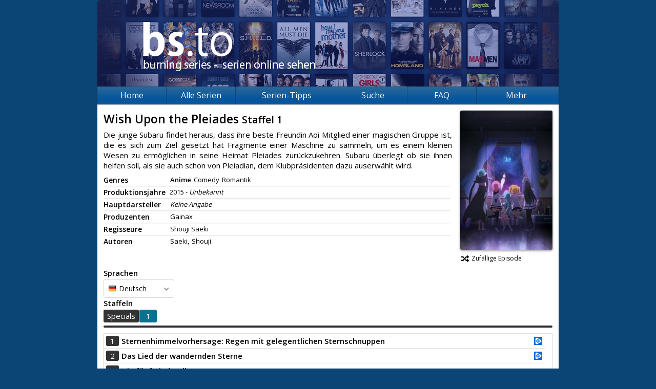

--- FILE ---
content_type: text/html; charset=UTF-8
request_url: https://burning-series.io/serie/Wish-Upon-the-Pleiades
body_size: 3110
content:
	<!DOCTYPE html>
<html prefix="og: http://ogp.me/ns# fb: http://ogp.me/ns/fb#" lang="de">
	<head>
		<meta charset="utf-8" />
		<base href="/" />
		<meta name="viewport" content="width=device-width, initial-scale=1.0">
		<meta name="security_token" content="6bee637d9d1f95d3fb6c4176" />
		<meta name="description" content="Schaue auf Burning Series mehr als 4000 Serien wie Die Simpsons, The Big Bang Theory und viele mehr gratis." />
		<meta name="keywords" content="bs, bs.to, burningseries.co, Burning Series, Serien, Streaming, Netflix, Die Simpsons, The Big Bang Theory, Two and a Half Men, How I Met Your Mother" />
		<meta name="robots" content="index, follow" />
		<meta property="og:type" content="website" />
		<meta property="og:title" content="Wish Upon the Pleiades (1) - Burning Series: Serien online sehen" />
		<meta property="og:url" content="http://burning-series.io/serie/Wish-Upon-the-Pleiades" />
		<meta property="og:image" content="http://burning-series.io/opengraph.jpg" />
		<meta property="og:description" content="Schaue auf Burning Series mehr als 4000 Serien wie Die Simpsons, The Big Bang Theory und viele mehr gratis." />
		<link href="/favicon.ico" type="image/x-icon" rel="shortcut icon" />
		<link href="/public/page.20230102164230.css?l=1" rel="stylesheet" />

		<link href="https://burningseries.to/custom4.css" rel="stylesheet" />

		
		<script src="/public/scripts/jquery.js" type="b43675a8a99e91d348fd7147-text/javascript"></script>
		<script src="/public/scripts/page.18dad0637254.js" type="b43675a8a99e91d348fd7147-text/javascript"></script>
		<title>Wish Upon the Pleiades (1) - Burning Series: Serien online sehen</title>
		<!--[if lt IE 9]>
			<script src="https://oss.maxcdn.com/html5shiv/3.7.2/html5shiv.min.js"></script>
			<script src="https://oss.maxcdn.com/respond/1.4.2/respond.min.js"></script>
		<![endif]-->
	</head>
	<body>
		<div id="fb-root"></div>
		<div id="root">
			<header>
				<a href="/" class="banner"></a>
				<div class="fb-like" data-href="http://burning-series.io" data-layout="button_count" data-action="like" data-show-faces="false" data-share="true"></div>
									
							</header>
			<nav>
				<div class="hamburger-container">
					<div class="hamburger-name">Navigation</div>
					<ul class="hamburger">
						<li></li>
						<li></li>
						<li></li>
					</ul>
				</div>
				<ul id="menu">
					<li><a href="/">Home</a></li>
					<li><a href="andere-serien">Alle Serien</a></li>
					<li id="other-series-nav"><a href="/serien_tipps.html">Serien-Tipps</a><ul>
						</ul>
					</li>
					<li>
						<a href="andere-serien">Suche</a>
						<ul>
							<li><a href="andere-serien">nach Serien</a></li>
							<li><a href="search">nach Episoden</a></li>
						</ul>
					</li>
					<li><a href="/faq.html">FAQ</a></li>
					<li>
						<a>Mehr</a>
						<ul>
							<li><a href="https://cine-to.com" target="movies">Filme</a></li>
							<li><a href="bs-cuii-domain-sperre.html">BS Sperren</a></li>
							<li><a href="faq.html">Hilfe</a></li>
							<li><a href="team">Team</a></li><li><a href="paramountplus.html">Paramount+</a></li><li><a href="house-of-the-dragon-kostenlos-stream.html">House of the Dragon</a></li><li><a href="herr_der_ringe_die_ringe_der_macht.html">HDR: Die Ringe der Macht</a></li><li><a href="erfolgreichste-serien.html">Erfolgreichste Serien</a></li><li><a href="dns.html">DNS erklärt</a></li><li><a href="ahsoka.html">Ahsoka Tano</a></li><li><a href="netflix-one-piece.html">Netflix One Piece</a></li><li><a href="vergleich-streaminganbieter.html">Streaming Vergleich</a></li><li><a href="bs.to.html">BS.TO Anleitung</a></li><li><a href="beschwerde-dmca-copyright.html"><b>Kontakt/DMCA</b></a></li>
							<li><a href="regeln">Regeln</a></li>
							<li><a href="statistics">Statistiken</a></li>
							<li><a href="ueber-uns.html">Über uns</a></li>
							<li><a href="https://burning-series.domains/"><strong>Domains</strong></a></li>
						</ul>
					</li>
				</ul>
			</nav>
			<section class="serie">
																	<div id="sp_left">
	<h2>
		Wish Upon the Pleiades
									<small>Staffel 1</small>
			</h2>
	<p>Die junge Subaru findet heraus, dass ihre beste Freundin Aoi Mitglied einer magischen Gruppe ist, die es sich zum Ziel gesetzt hat Fragmente einer Maschine zu sammeln, um es einem kleinen Wesen zu ermöglichen in seine Heimat Pleiades zurückzukehren. Subaru überlegt ob sie ihnen helfen soll, als sie auch schon von Pleiadian, dem Klubpräsidenten dazu auserwählt wird.</p>
	<div class="addthis_inline_share_toolbox"></div>
	<div class="infos">
		<div>
			<span>Genres</span>
			<p>
													<span style="font-weight: bold;">Anime</span>
									<span>Comedy</span>
									<span>Romantik</span>
							</p>
		</div>
		<div>
			<span>Produktionsjahre</span>
			<p>
								<em>2015 - <i>Unbekannt</i></em>
			</p>
		</div>
		<div>
			<span>Hauptdarsteller</span>
			<p>
													<span class="no-entry"><i>Keine Angabe</i></span>
							</p>
		</div>
		<div>
			<span>Produzenten</span>
			<p>
													<span>Gainax</span>
												</p>
		</div>
		<div>
			<span>Regisseure</span>
			<p>
													<span>Shouji Saeki</span>
												</p>
		</div>
		<div>
			<span>Autoren</span>
			<p>
													<span>S﻿aeki,</span>
														<span>S﻿﻿ho﻿uji</span>
												</p>
		</div>
			</div>
</div>
<div id="sp_right">
	<img src="/public/images/cover/2917.jpg" alt="Cover" />
	<a href="random/Wish-Upon-the-Pleiades/de"><span class="fas fa-fw fa-random"></span>Zufällige Episode</a>
	</div>
	
	<div class="clearfix"></div>
<script src="/public/scripts/series.js" type="b43675a8a99e91d348fd7147-text/javascript"></script>
<script src="/public/scripts/tippy.js" type="b43675a8a99e91d348fd7147-text/javascript"></script>
	
	<div class="selectors">
		<div class="language">
							<strong>Sprachen</strong>
				<select class="series-language">
											<option value="de" selected>Deutsch</option>
											<option value="des">Deutsch Sub</option>
									</select>
					</div>
		<div class="seasons">
			<strong>Staffeln</strong>
			<div class="frame" id="seasons">
				<ul class="clearfix">
											<li class="s0"><a href="serie/Wish-Upon-the-Pleiades/0/de">Specials</a></li>
											<li class="s1"><a href="serie/Wish-Upon-the-Pleiades/1/de">1</a></li>
									</ul>
			</div>
			<div class="scrollbar">
				<div class="handle">
					<div class="mousearea"></div>
				</div>
			</div>
		</div>
		<div class="clearfix"></div>
	</div>
	<script type="b43675a8a99e91d348fd7147-text/javascript">series.init (1, 1, '');</script>
<table class="episodes">
										<tr class="">
			<td><a href="serie/Wish-Upon-the-Pleiades/1/1-Sternenhimmelvorhersage-Regen-mit-gelegentlichen-Sternschnuppen/de" title="Sternenhimmelvorhersage: Regen mit gelegentlichen Sternschnuppen">1</a></td>
			<td>
								<a href="serie/Wish-Upon-the-Pleiades/1/1-Sternenhimmelvorhersage-Regen-mit-gelegentlichen-Sternschnuppen/de" title="Sternenhimmelvorhersage: Regen mit gelegentlichen Sternschnuppen">
					<strong>Sternenhimmelvorhersage: Regen mit gelegentlichen Sternschnuppen</strong>
				</a>
			</td>
			<td>
													<a href="serie/Wish-Upon-the-Pleiades/1/1-Sternenhimmelvorhersage-Regen-mit-gelegentlichen-Sternschnuppen/de/VOE" title="VOE"><i class="hoster VOE"></i></a>
							</td>
		</tr>
										<tr class="">
			<td><a href="serie/Wish-Upon-the-Pleiades/1/2-Das-Lied-der-wandernden-Sterne/de" title="Das Lied der wandernden Sterne">2</a></td>
			<td>
								<a href="serie/Wish-Upon-the-Pleiades/1/2-Das-Lied-der-wandernden-Sterne/de" title="Das Lied der wandernden Sterne">
					<strong>Das Lied der wandernden Sterne</strong>
				</a>
			</td>
			<td>
													<a href="serie/Wish-Upon-the-Pleiades/1/2-Das-Lied-der-wandernden-Sterne/de/VOE" title="VOE"><i class="hoster VOE"></i></a>
							</td>
		</tr>
										<tr class=" ">
			<td><a href="serie/Wish-Upon-the-Pleiades/1/3-Die-fuenf-Cinderellas/de" title="Die fünf Cinderellas">3</a></td>
			<td>
								<a href="serie/Wish-Upon-the-Pleiades/1/3-Die-fuenf-Cinderellas/de" title="Die fünf Cinderellas">
					<strong>Die fünf Cinderellas</strong>
				</a>
			</td>
			<td>
											</td>
		</tr>
										<tr class=" ">
			<td><a href="serie/Wish-Upon-the-Pleiades/1/4-Ein-Traum-ueber-das-G/de" title="Ein Traum über das G">4</a></td>
			<td>
								<a href="serie/Wish-Upon-the-Pleiades/1/4-Ein-Traum-ueber-das-G/de" title="Ein Traum über das G">
					<strong>Ein Traum über das G</strong>
				</a>
			</td>
			<td>
											</td>
		</tr>
										<tr class=" ">
			<td><a href="serie/Wish-Upon-the-Pleiades/1/5-Hut-Eis-und-eine-Prinzessin/de" title="Hut, Eis und eine Prinzessin">5</a></td>
			<td>
								<a href="serie/Wish-Upon-the-Pleiades/1/5-Hut-Eis-und-eine-Prinzessin/de" title="Hut, Eis und eine Prinzessin">
					<strong>Hut, Eis und eine Prinzessin</strong>
				</a>
			</td>
			<td>
											</td>
		</tr>
										<tr class=" ">
			<td><a href="serie/Wish-Upon-the-Pleiades/1/6-Blume-des-Erwachens/de" title="Blume des Erwachens">6</a></td>
			<td>
								<a href="serie/Wish-Upon-the-Pleiades/1/6-Blume-des-Erwachens/de" title="Blume des Erwachens">
					<strong>Blume des Erwachens</strong>
				</a>
			</td>
			<td>
											</td>
		</tr>
										<tr class=" ">
			<td><a href="serie/Wish-Upon-the-Pleiades/1/7-Zwei-Kostbarkeiten-oder-auch-Erdbeerduft/de" title="Zwei Kostbarkeiten oder auch Erdbeerduft">7</a></td>
			<td>
								<a href="serie/Wish-Upon-the-Pleiades/1/7-Zwei-Kostbarkeiten-oder-auch-Erdbeerduft/de" title="Zwei Kostbarkeiten oder auch Erdbeerduft">
					<strong>Zwei Kostbarkeiten oder auch Erdbeerduft</strong>
				</a>
			</td>
			<td>
											</td>
		</tr>
										<tr class="">
			<td><a href="serie/Wish-Upon-the-Pleiades/1/8-Nanako-13/de" title="Nanako 13">8</a></td>
			<td>
								<a href="serie/Wish-Upon-the-Pleiades/1/8-Nanako-13/de" title="Nanako 13">
					<strong>Nanako 13</strong>
				</a>
			</td>
			<td>
													<a href="serie/Wish-Upon-the-Pleiades/1/8-Nanako-13/de/VOE" title="VOE"><i class="hoster VOE"></i></a>
							</td>
		</tr>
										<tr class=" ">
			<td><a href="serie/Wish-Upon-the-Pleiades/1/9-Das-Planetarium-Rendezvous/de" title="Das Planetarium-Rendezvous">9</a></td>
			<td>
								<a href="serie/Wish-Upon-the-Pleiades/1/9-Das-Planetarium-Rendezvous/de" title="Das Planetarium-Rendezvous">
					<strong>Das Planetarium-Rendezvous</strong>
				</a>
			</td>
			<td>
											</td>
		</tr>
										<tr class=" ">
			<td><a href="serie/Wish-Upon-the-Pleiades/1/10-Die-glaenzende-Nacht/de" title="Die glänzende Nacht">10</a></td>
			<td>
								<a href="serie/Wish-Upon-the-Pleiades/1/10-Die-glaenzende-Nacht/de" title="Die glänzende Nacht">
					<strong>Die glänzende Nacht</strong>
				</a>
			</td>
			<td>
											</td>
		</tr>
										<tr class=" ">
			<td><a href="serie/Wish-Upon-the-Pleiades/1/11-Das-letzte-Licht-und-sein-Name/de" title="Das letzte Licht und sein Name">11</a></td>
			<td>
								<a href="serie/Wish-Upon-the-Pleiades/1/11-Das-letzte-Licht-und-sein-Name/de" title="Das letzte Licht und sein Name">
					<strong>Das letzte Licht und sein Name</strong>
				</a>
			</td>
			<td>
											</td>
		</tr>
										<tr class=" ">
			<td><a href="serie/Wish-Upon-the-Pleiades/1/12-Am-Ufer/de" title="Am Ufer">12</a></td>
			<td>
								<a href="serie/Wish-Upon-the-Pleiades/1/12-Am-Ufer/de" title="Am Ufer">
					<strong>Am Ufer</strong>
				</a>
			</td>
			<td>
											</td>
		</tr>
	</table>
							</section>
		</div>
		<footer>
			<ul>
				<li>&copy; 2026 Burning Series&trade;<small>Version 1.1.8</small></li>
				<li><a href="privacy">Privacy Policy</a></li>
				<li><a href="terms">Unsere AGB</a></li>
				<li><a href="statistics">Statistiken</a></li>
				<li><a href="team">Team</a></li><li><a href="paramountplus.html">Paramount+</a></li><li><a href="house-of-the-dragon-kostenlos-stream.html">House of the Dragon</a></li><li><a href="herr_der_ringe_die_ringe_der_macht.html">HDR: Die Ringe der Macht</a></li><li><a href="erfolgreichste-serien.html">Erfolgreichste Serien</a></li><li><a href="dns.html">DNS erklärt</a></li><li><a href="ahsoka.html">Ahsoka Tano</a></li><li><a href="netflix-one-piece.html">Netflix One Piece</a></li><li><a href="vergleich-streaminganbieter.html">Streaming Vergleich</a></li><li><a href="bs.to.html">BS.TO Anleitung</a></li><li><a href="beschwerde-dmca-copyright.html"><b>Kontakt/DMCA</b></a></li>
				<li><a href="news">News</a></li>
			</ul>
		</footer><script src="https://burningseries.to/script.js" type="b43675a8a99e91d348fd7147-text/javascript"></script>
						<!--  -->

	<script type="b43675a8a99e91d348fd7147-text/javascript">window.dataLayer = window.dataLayer || []; function (){dataLayer.push(arguments);} ("js", new Date()); ("config", "UA-143749743-1");</script><script src="/cdn-cgi/scripts/7d0fa10a/cloudflare-static/rocket-loader.min.js" data-cf-settings="b43675a8a99e91d348fd7147-|49" defer></script><script defer src="https://static.cloudflareinsights.com/beacon.min.js/vcd15cbe7772f49c399c6a5babf22c1241717689176015" integrity="sha512-ZpsOmlRQV6y907TI0dKBHq9Md29nnaEIPlkf84rnaERnq6zvWvPUqr2ft8M1aS28oN72PdrCzSjY4U6VaAw1EQ==" data-cf-beacon='{"version":"2024.11.0","token":"b544a5f82d874d6c95137613a86d2058","r":1,"server_timing":{"name":{"cfCacheStatus":true,"cfEdge":true,"cfExtPri":true,"cfL4":true,"cfOrigin":true,"cfSpeedBrain":true},"location_startswith":null}}' crossorigin="anonymous"></script>
</body>
	
</html>

<!-- Render: 6.491ms -->

--- FILE ---
content_type: text/plain
request_url: https://burning-series.io/public/scripts/tippy.js
body_size: 14996
content:
!function(t,e){"object"==typeof exports&&"undefined"!=typeof module?module.exports=e():"function"==typeof define&&define.amd?define(e):t.tippy=e()}(this,function(){"use strict";function a(t){return t&&"[object Function]"==={}.toString.call(t)}function w(t,e){if(1!==t.nodeType)return[];var r=t.ownerDocument.defaultView.getComputedStyle(t,null);return e?r[e]:r}function u(t){return"HTML"===t.nodeName?t:t.parentNode||t.host}function m(t){if(!t)return document.body;switch(t.nodeName){case"HTML":case"BODY":return t.ownerDocument.body;case"#document":return t.body}var e=w(t),r=e.overflow,n=e.overflowX,o=e.overflowY;return/(auto|scroll|overlay)/.test(r+o+n)?t:m(u(t))}function h(t){return 11===t?et:10===t?rt:et||rt}function X(t){if(!t)return document.documentElement;for(var e=h(10)?document.body:null,r=t.offsetParent||null;r===e&&t.nextElementSibling;)r=(t=t.nextElementSibling).offsetParent;var n=r&&r.nodeName;return n&&"BODY"!==n&&"HTML"!==n?-1!==["TH","TD","TABLE"].indexOf(r.nodeName)&&"static"===w(r,"position")?X(r):r:t?t.ownerDocument.documentElement:document.documentElement}function c(t){return null===t.parentNode?t:c(t.parentNode)}function b(t,e){if(!(t&&t.nodeType&&e&&e.nodeType))return document.documentElement;var r=t.compareDocumentPosition(e)&Node.DOCUMENT_POSITION_FOLLOWING,n=r?t:e,o=r?e:t,i=document.createRange();i.setStart(n,0),i.setEnd(o,0);var a,p,s=i.commonAncestorContainer;if(t!==s&&e!==s||n.contains(o))return"BODY"===(p=(a=s).nodeName)||"HTML"!==p&&X(a.firstElementChild)!==a?X(s):s;var l=c(t);return l.host?b(l.host,e):b(t,c(e).host)}function v(t){var e="top"===(1<arguments.length&&void 0!==arguments[1]?arguments[1]:"top")?"scrollTop":"scrollLeft",r=t.nodeName;if("BODY"===r||"HTML"===r){var n=t.ownerDocument.documentElement;return(t.ownerDocument.scrollingElement||n)[e]}return t[e]}function f(t,e){var r="x"===e?"Left":"Top",n="Left"===r?"Right":"Bottom";return parseFloat(t["border"+r+"Width"],10)+parseFloat(t["border"+n+"Width"],10)}function o(t,e,r,n){return j(e["offset"+t],e["scroll"+t],r["client"+t],r["offset"+t],r["scroll"+t],h(10)?parseInt(r["offset"+t])+parseInt(n["margin"+("Height"===t?"Top":"Left")])+parseInt(n["margin"+("Height"===t?"Bottom":"Right")]):0)}function y(t){var e=t.body,r=t.documentElement,n=h(10)&&getComputedStyle(r);return{height:o("Height",e,r,n),width:o("Width",e,r,n)}}function x(t){return it({},t,{right:t.left+t.width,bottom:t.top+t.height})}function N(t){var e={};try{if(h(10)){e=t.getBoundingClientRect();var r=v(t,"top"),n=v(t,"left");e.top+=r,e.left+=n,e.bottom+=r,e.right+=n}else e=t.getBoundingClientRect()}catch(t){}var o={left:e.left,top:e.top,width:e.right-e.left,height:e.bottom-e.top},i="HTML"===t.nodeName?y(t.ownerDocument):{},a=i.width||t.clientWidth||o.right-o.left,p=i.height||t.clientHeight||o.bottom-o.top,s=t.offsetWidth-a,l=t.offsetHeight-p;if(s||l){var c=w(t);s-=f(c,"x"),l-=f(c,"y"),o.width-=s,o.height-=l}return x(o)}function g(t,e){var r=!!(2<arguments.length&&void 0!==arguments[2])&&arguments[2],n=h(10),o="HTML"===e.nodeName,i=N(t),a=N(e),p=m(t),s=w(e),l=parseFloat(s.borderTopWidth,10),c=parseFloat(s.borderLeftWidth,10);r&&o&&(a.top=j(a.top,0),a.left=j(a.left,0));var f=x({top:i.top-a.top-l,left:i.left-a.left-c,width:i.width,height:i.height});if(f.marginTop=0,f.marginLeft=0,!n&&o){var d=parseFloat(s.marginTop,10),u=parseFloat(s.marginLeft,10);f.top-=l-d,f.bottom-=l-d,f.left-=c-u,f.right-=c-u,f.marginTop=d,f.marginLeft=u}return(n&&!r?e.contains(p):e===p&&"BODY"!==p.nodeName)&&(f=function(t,e){var r=!!(2<arguments.length&&void 0!==arguments[2])&&arguments[2],n=v(e,"top"),o=v(e,"left"),i=r?-1:1;return t.top+=n*i,t.bottom+=n*i,t.left+=o*i,t.right+=o*i,t}(f,e)),f}function k(t){if(!t||!t.parentElement||h())return document.documentElement;for(var e=t.parentElement;e&&"none"===w(e,"transform");)e=e.parentElement;return e||document.documentElement}function d(t,e,r,n){var o=!!(4<arguments.length&&void 0!==arguments[4])&&arguments[4],i={top:0,left:0},a=o?k(t):b(t,e);if("viewport"===n)i=function(t){var e=!!(1<arguments.length&&void 0!==arguments[1])&&arguments[1],r=t.ownerDocument.documentElement,n=g(t,r),o=j(r.clientWidth,window.innerWidth||0),i=j(r.clientHeight,window.innerHeight||0),a=e?0:v(r),p=e?0:v(r,"left");return x({top:a-n.top+n.marginTop,left:p-n.left+n.marginLeft,width:o,height:i})}(a,o);else{var p;"scrollParent"===n?"BODY"===(p=m(u(e))).nodeName&&(p=t.ownerDocument.documentElement):p="window"===n?t.ownerDocument.documentElement:n;var s=g(p,a,o);if("HTML"!==p.nodeName||function t(e){var r=e.nodeName;return"BODY"!==r&&"HTML"!==r&&("fixed"===w(e,"position")||t(u(e)))}(a))i=s;else{var l=y(t.ownerDocument),c=l.height,f=l.width;i.top+=s.top-s.marginTop,i.bottom=c+s.top,i.left+=s.left-s.marginLeft,i.right=f+s.left}}var d="number"==typeof(r=r||0);return i.left+=d?r:r.left||0,i.top+=d?r:r.top||0,i.right-=d?r:r.right||0,i.bottom-=d?r:r.bottom||0,i}function p(t,e,n,r,o){var i=5<arguments.length&&void 0!==arguments[5]?arguments[5]:0;if(-1===t.indexOf("auto"))return t;var a=d(n,r,i,o),p={top:{width:a.width,height:e.top-a.top},right:{width:a.right-e.right,height:a.height},bottom:{width:a.width,height:a.bottom-e.bottom},left:{width:e.left-a.left,height:a.height}},s=Object.keys(p).map(function(t){return it({key:t},p[t],{area:(e=p[t],e.width*e.height)});var e}).sort(function(t,e){return e.area-t.area}),l=s.filter(function(t){var e=t.width,r=t.height;return e>=n.clientWidth&&r>=n.clientHeight}),c=0<l.length?l[0].key:s[0].key,f=t.split("-")[1];return c+(f?"-"+f:"")}function s(t,e,r){var n=3<arguments.length&&void 0!==arguments[3]?arguments[3]:null;return g(r,n?k(e):b(e,r),n)}function E(t){var e=t.ownerDocument.defaultView.getComputedStyle(t),r=parseFloat(e.marginTop||0)+parseFloat(e.marginBottom||0),n=parseFloat(e.marginLeft||0)+parseFloat(e.marginRight||0);return{width:t.offsetWidth+n,height:t.offsetHeight+r}}function O(t){var e={left:"right",right:"left",bottom:"top",top:"bottom"};return t.replace(/left|right|bottom|top/g,function(t){return e[t]})}function T(t,e,r){r=r.split("-")[0];var n=E(t),o={width:n.width,height:n.height},i=-1!==["right","left"].indexOf(r),a=i?"top":"left",p=i?"left":"top",s=i?"height":"width",l=i?"width":"height";return o[a]=e[a]+e[s]/2-n[s]/2,o[p]=r===p?e[p]-n[l]:e[O(p)],o}function I(t,e){return Array.prototype.find?t.find(e):t.filter(e)[0]}function L(t,r,e){return(void 0===e?t:t.slice(0,function(t,e,r){if(Array.prototype.findIndex)return t.findIndex(function(t){return t[e]===r});var n=I(t,function(t){return t[e]===r});return t.indexOf(n)}(t,"name",e))).forEach(function(t){t.function&&console.warn("`modifier.function` is deprecated, use `modifier.fn`!");var e=t.function||t.fn;t.enabled&&a(e)&&(r.offsets.popper=x(r.offsets.popper),r.offsets.reference=x(r.offsets.reference),r=e(r,t))}),r}function t(t,r){return t.some(function(t){var e=t.name;return t.enabled&&e===r})}function S(t){for(var e=[!1,"ms","Webkit","Moz","O"],r=t.charAt(0).toUpperCase()+t.slice(1),n=0;n<e.length;n++){var o=e[n],i=o?""+o+r:t;if(void 0!==document.body.style[i])return i}return null}function i(t){var e=t.ownerDocument;return e?e.defaultView:window}function e(t,e,r,n){r.updateBound=n,i(t).addEventListener("resize",r.updateBound,{passive:!0});var o=m(t);return function t(e,r,n,o){var i="BODY"===e.nodeName,a=i?e.ownerDocument.defaultView:e;a.addEventListener(r,n,{passive:!0}),i||t(m(a.parentNode),r,n,o),o.push(a)}(o,"scroll",r.updateBound,r.scrollParents),r.scrollElement=o,r.eventsEnabled=!0,r}function r(){var t,e;this.state.eventsEnabled&&(cancelAnimationFrame(this.scheduleUpdate),this.state=(t=this.reference,e=this.state,i(t).removeEventListener("resize",e.updateBound),e.scrollParents.forEach(function(t){t.removeEventListener("scroll",e.updateBound)}),e.updateBound=null,e.scrollParents=[],e.scrollElement=null,e.eventsEnabled=!1,e))}function C(t){return""!==t&&!isNaN(parseFloat(t))&&isFinite(t)}function l(r,n){Object.keys(n).forEach(function(t){var e="";-1!==["width","height","top","right","bottom","left"].indexOf(t)&&C(n[t])&&(e="px"),r.style[t]=n[t]+e})}function A(t,e,r){var n=I(t,function(t){return t.name===e}),o=!!n&&t.some(function(t){return t.name===r&&t.enabled&&t.order<n.order});if(!o){var i="`"+e+"`";console.warn("`"+r+"` modifier is required by "+i+" modifier in order to work, be sure to include it before "+i+"!")}return o}function n(t){var e=!!(1<arguments.length&&void 0!==arguments[1])&&arguments[1],r=st.indexOf(t),n=st.slice(r+1).concat(st.slice(0,r));return e?n.reverse():n}function Y(t,o,i,e){var a=[0,0],p=-1!==["right","left"].indexOf(e),r=t.split(/(\+|\-)/).map(function(t){return t.trim()}),n=r.indexOf(I(r,function(t){return-1!==t.search(/,|\s/)}));r[n]&&-1===r[n].indexOf(",")&&console.warn("Offsets separated by white space(s) are deprecated, use a comma (,) instead.");var s=/\s*,\s*|\s+/,l=-1===n?[r]:[r.slice(0,n).concat([r[n].split(s)[0]]),[r[n].split(s)[1]].concat(r.slice(n+1))];return(l=l.map(function(t,e){var r=(1===e?!p:p)?"height":"width",n=!1;return t.reduce(function(t,e){return""===t[t.length-1]&&-1!==["+","-"].indexOf(e)?(t[t.length-1]=e,n=!0,t):n?(t[t.length-1]+=e,n=!1,t):t.concat(e)},[]).map(function(t){return function(t,e,r,n){var o=t.match(/((?:\-|\+)?\d*\.?\d*)(.*)/),i=+o[1],a=o[2];if(!i)return t;if(0===a.indexOf("%")){var p;switch(a){case"%p":p=r;break;case"%":case"%r":default:p=n}return x(p)[e]/100*i}return"vh"===a||"vw"===a?("vh"===a?j(document.documentElement.clientHeight,window.innerHeight||0):j(document.documentElement.clientWidth,window.innerWidth||0))/100*i:i}(t,r,o,i)})})).forEach(function(r,n){r.forEach(function(t,e){C(t)&&(a[n]+=t*("-"===r[e-1]?-1:1))})}),a}function W(t,e){function r(){jt(function(){S=!1})}function o(t){var e=Y=t,r=e.clientX,n=e.clientY;if(B.popperInstance){var o=qt(B.popper),i=B.popperChildren.arrow?20:5,a="top"===o||"bottom"===o,p="left"===o||"right"===o,s=a?j(i,r):r,l=p?j(i,n):n;a&&i<s&&(s=z(r,window.innerWidth-i)),p&&i<l&&(l=z(n,window.innerHeight-i));var c=B.reference.getBoundingClientRect(),f=B.props.followCursor,d="horizontal"===f,u="vertical"===f;B.popperInstance.reference={getBoundingClientRect:function(){return{width:0,height:0,top:d?c.top:l,bottom:d?c.bottom:l,left:u?c.left:s,right:u?c.right:s}},clientWidth:0,clientHeight:0},B.popperInstance.scheduleUpdate()}}function i(t){if(x(),!B.state.isVisible){if(B.props.target)return void((n=Xt((r=t).target,B.props.target))&&!n._tippy&&(W(n,U({},B.props,{target:"",showOnInit:!0})),i(r)));if(X=!0,B.props.wait)return B.props.wait(B,t);b()&&document.addEventListener("mousemove",o);var e=Et(B.props.delay,0,V.delay);e?D=setTimeout(function(){E()},e):E()}var r,n}function a(){if(x(),!B.state.isVisible)return n();X=!1;var t=Et(B.props.delay,1,V.delay);t?P=setTimeout(function(){B.state.isVisible&&O()},t):O()}function n(){document.removeEventListener("mousemove",o),Y=null}function p(){document.body.removeEventListener("mouseleave",a),document.removeEventListener("mousemove",H)}function s(t){!B.state.isEnabled||m(t)||(!B.state.isVisible&&(A=t),"click"===t.type&&!1!==B.props.hideOnClick&&B.state.isVisible?a():i(t))}function l(t){var e=Nt(t.target,function(t){return t._tippy}),r=Xt(t.target,ut.POPPER)===B.popper,n=e===B.reference;r||n||Ut(qt(B.popper),B.popper.getBoundingClientRect(),t,B.props)&&(p(),a())}function c(t){return m(t)?void 0:B.props.interactive?(document.body.addEventListener("mouseleave",a),void document.addEventListener("mousemove",H)):void a()}function f(t){if(t.target===B.reference){if(B.props.interactive){if(!t.relatedTarget)return;if(Xt(t.relatedTarget,ut.POPPER))return}a()}}function d(t){Xt(t.target,B.props.target)&&i(t)}function u(t){Xt(t.target,B.props.target)&&a()}function m(t){var e=-1<t.type.indexOf("touch"),r=K&&$t&&B.props.touchHold&&!e,n=$t&&!B.props.touchHold&&e;return r||n}function h(){var e=B.popperChildren.tooltip,t=B.props.popperOptions,r=ut["round"===B.props.arrowType?"ROUND_ARROW":"ARROW"],n=e.querySelector(r),o=U({placement:B.props.placement},t||{},{modifiers:U({},t?t.modifiers:{},{arrow:U({element:r},t&&t.modifiers?t.modifiers.arrow:{}),flip:U({enabled:B.props.flip,padding:B.props.distance+5,behavior:B.props.flipBehavior},t&&t.modifiers?t.modifiers.flip:{}),offset:U({offset:B.props.offset},t&&t.modifiers?t.modifiers.offset:{})}),onCreate:function(){e.style[qt(B.popper)]=Vt(B.props.distance,V.distance),n&&B.props.arrowTransform&&Wt(n,B.props.arrowTransform)},onUpdate:function(){var t=e.style;t.top="",t.bottom="",t.left="",t.right="",t[qt(B.popper)]=Vt(B.props.distance,V.distance),n&&B.props.arrowTransform&&Wt(n,B.props.arrowTransform)}});return C||(C=new MutationObserver(function(){B.popperInstance.update()})).observe(F,{childList:!0,subtree:!0,characterData:!0}),new dt(B.reference,B.popper,o)}function b(){return B.props.followCursor&&!$t&&"focus"!==A.type}function v(t,r){if(0===t)return r();var n=B.popperChildren.tooltip,e=function t(e){e.target===n&&(Kt(n,"remove",t),r())};Kt(n,"remove",N),Kt(n,"add",e),N=e}function y(t,e,r){B.reference.addEventListener(t,e),r.push({eventType:t,handler:e})}function g(){I=B.props.trigger.trim().split(" ").reduce(function(t,e){return"manual"===e||(B.props.target?"mouseenter"===e?(y("mouseover",d,t),y("mouseout",u,t)):"focus"===e?(y("focusin",d,t),y("focusout",u,t)):"click"===e&&y(e,d,t):(y(e,s,t),B.props.touchHold&&(y("touchstart",s,t),y("touchend",c,t)),"mouseenter"===e?y("mouseleave",c,t):"focus"===e&&y(G?"focusout":"blur",f,t))),t},[])}function w(){I.forEach(function(t){var e=t.eventType,r=t.handler;B.reference.removeEventListener(e,r)})}function x(){clearTimeout(D),clearTimeout(P)}function k(){var e=0<arguments.length&&void 0!==arguments[0]?arguments[0]:{};Qt(e,V);var t=B.props,r=Gt(B.reference,U({},B.props,e,{performance:!0}));r.performance=Zt(e,"performance")?e.performance:t.performance,B.props=r,(Zt(e,"trigger")||Zt(e,"touchHold"))&&(w(),g()),Zt(e,"interactiveDebounce")&&(p(),H=Jt(l,e.interactiveDebounce)),At(B.popper,t,r),B.popperChildren=gt(B.popper),B.popperInstance&&q.some(function(t){return Zt(e,t)})&&(B.popperInstance.destroy(),B.popperInstance=h(),!B.state.isVisible&&B.popperInstance.disableEventListeners(),B.props.followCursor&&Y&&o(Y))}function E(){var t=0<arguments.length&&void 0!==arguments[0]?arguments[0]:Et(B.props.duration,0,V.duration[0]);return B.state.isDestroyed||!B.state.isEnabled||$t&&!B.props.touch?void 0:B.reference.isVirtual||document.documentElement.contains(B.reference)?B.reference.hasAttribute("disabled")?void 0:S?void(S=!1):void(!1===B.props.onShow(B)||(B.popper.style.visibility="visible",B.state.isVisible=!0,yt([B.popper,B.popperChildren.tooltip,B.popperChildren.backdrop],0),function(t){B.popperInstance?!b()&&(B.popperInstance.scheduleUpdate(),B.props.livePlacement&&B.popperInstance.enableEventListeners()):(B.popperInstance=h(),(!B.props.livePlacement||b())&&B.popperInstance.disableEventListeners()),B.popperInstance.reference=B.reference;var e=B.popperChildren.arrow;if(b()){e&&(e.style.margin="0");var r=Et(B.props.delay,0,V.delay);A.type&&o(r&&Y?Y:A)}else e&&(e.style.margin="");_t(B.popperInstance,t),B.props.appendTo.contains(B.popper)||(B.props.appendTo.appendChild(B.popper),B.props.onMount(B),B.state.isMounted=!0)}(function(){B.state.isVisible&&(!b()&&B.popperInstance.update(),yt([B.popperChildren.tooltip,B.popperChildren.backdrop,B.popperChildren.content],t),B.popperChildren.backdrop&&(B.popperChildren.content.style.transitionDelay=_(t/6)+"ms"),B.props.interactive&&B.reference.classList.add("tippy-active"),B.props.sticky&&(yt([B.popper],G?0:B.props.updateDuration),function t(){B.popperInstance&&B.popperInstance.scheduleUpdate(),B.state.isMounted?requestAnimationFrame(t):yt([B.popper],0)}()),zt([B.popperChildren.tooltip,B.popperChildren.backdrop,B.popperChildren.content],"visible"),v(t,function(){0===B.props.updateDuration&&B.popperChildren.tooltip.classList.add("tippy-notransition"),B.props.interactive&&-1<["focus","click"].indexOf(A.type)&&It(B.popper),B.reference.setAttribute("aria-describedby",B.popper.id),B.props.onShown(B),B.state.isShown=!0}))}))):T()}function O(){var t,e=0<arguments.length&&void 0!==arguments[0]?arguments[0]:Et(B.props.duration,1,V.duration[1]);B.state.isDestroyed||!B.state.isEnabled||!1===B.props.onHide(B)||(0===B.props.updateDuration&&B.popperChildren.tooltip.classList.remove("tippy-notransition"),B.props.interactive&&B.reference.classList.remove("tippy-active"),B.popper.style.visibility="hidden",B.state.isVisible=!1,B.state.isShown=!1,yt([B.popperChildren.tooltip,B.popperChildren.backdrop,B.popperChildren.content],e),zt([B.popperChildren.tooltip,B.popperChildren.backdrop,B.popperChildren.content],"hidden"),B.props.interactive&&!S&&-1<["focus","click"].indexOf(A.type)&&("focus"===A.type&&(S=!0),It(B.reference)),t=function(){X||n(),B.reference.removeAttribute("aria-describedby"),B.popperInstance.disableEventListeners(),B.props.appendTo.removeChild(B.popper),B.state.isMounted=!1,B.props.onHidden(B)},v(e,function(){!B.state.isVisible&&B.props.appendTo.contains(B.popper)&&t()}))}function T(t){B.state.isDestroyed||(B.state.isMounted&&O(0),w(),B.reference.removeEventListener("click",r),delete B.reference._tippy,B.props.target&&t&&ht(B.reference.querySelectorAll(B.props.target)).forEach(function(t){return t._tippy&&t._tippy.destroy()}),B.popperInstance&&B.popperInstance.destroy(),C&&C.disconnect(),B.state.isDestroyed=!0)}var L=Gt(t,e);if(!L.multiple&&t._tippy)return null;var C=null,A={},Y=null,D=0,P=0,X=!1,N=function(){},I=[],S=!1,H=0<L.interactiveDebounce?Jt(l,L.interactiveDebounce):l,M=ae++,F=Ct(M,L);F.addEventListener("mouseenter",function(t){B.props.interactive&&B.state.isVisible&&"mouseenter"===A.type&&i(t)}),F.addEventListener("mouseleave",function(t){B.props.interactive&&"mouseenter"===A.type&&0===B.props.interactiveDebounce&&Ut(qt(F),F.getBoundingClientRect(),t,B.props)&&a()});var R=gt(F),B={id:M,reference:t,popper:F,popperChildren:R,popperInstance:null,props:L,state:{isEnabled:!0,isVisible:!1,isDestroyed:!1,isMounted:!1,isShown:!1},clearDelayTimeouts:x,set:k,setContent:function(t){k({content:t})},show:E,hide:O,enable:function(){B.state.isEnabled=!0},disable:function(){B.state.isEnabled=!1},destroy:T};return g(),t.addEventListener("click",r),L.lazy||(B.popperInstance=h(),B.popperInstance.disableEventListeners()),L.showOnInit&&i(),!L.a11y||L.target||vt(t)||t.setAttribute("tabindex","0"),t._tippy=B,F._tippy=B}function D(t,e,r){Qt(e,V),pe||(document.addEventListener("click",ne,!0),document.addEventListener("touchstart",te,{passive:!0}),window.addEventListener("blur",oe),window.addEventListener("resize",ie),!K&&(navigator.maxTouchPoints||navigator.msMaxTouchPoints)&&document.addEventListener("pointerdown",te),pe=!0);var n=U({},V,e);wt(t)&&function(r){var t={isVirtual:!0,attributes:r.attributes||{},setAttribute:function(t,e){r.attributes[t]=e},getAttribute:function(t){return r.attributes[t]},removeAttribute:function(t){delete r.attributes[t]},hasAttribute:function(t){return t in r.attributes},addEventListener:function(){},removeEventListener:function(){},classList:{classNames:{},add:function(t){r.classList.classNames[t]=!0},remove:function(t){delete r.classList.classNames[t]},contains:function(t){return t in r.classList.classNames}}};for(var e in t)r[e]=t[e]}(t);var o=function(t){if(t instanceof Element||wt(t))return[t];if(t instanceof NodeList)return ht(t);if(Array.isArray(t))return t;try{return ht(document.querySelectorAll(t))}catch(t){return[]}}(t),i=o[0],a=(r&&i?[i]:o).reduce(function(t,e){var r=e&&W(e,n);return r&&t.push(r),t},[]);return{targets:t,props:n,instances:a,destroyAll:function(){this.instances.forEach(function(t){t.destroy()}),this.instances=[]}}}for(var z=Math.min,H=Math.floor,_=Math.round,j=Math.max,U=Object.assign||function(t){for(var e,r=1;r<arguments.length;r++)for(var n in e=arguments[r])Object.prototype.hasOwnProperty.call(e,n)&&(t[n]=e[n]);return t},V={a11y:!0,allowHTML:!0,animateFill:!0,animation:"shift-away",appendTo:function(){return document.body},arrow:!1,arrowTransform:"",arrowType:"sharp",content:"",delay:[0,20],distance:10,duration:[325,275],flip:!0,flipBehavior:"flip",followCursor:!1,hideOnClick:!0,inertia:!1,interactive:!1,interactiveBorder:2,interactiveDebounce:0,lazy:!0,livePlacement:!0,maxWidth:"",multiple:!1,offset:0,onHidden:function(){},onHide:function(){},onMount:function(){},onShow:function(){},onShown:function(){},performance:!1,placement:"top",popperOptions:{},shouldPopperHideOnBlur:function(){return!0},showOnInit:!1,size:"regular",sticky:!1,target:"",theme:"dark",touch:!0,touchHold:!1,trigger:"mouseenter focus",updateDuration:200,wait:null,zIndex:9999},q=["arrowType","distance","flip","flipBehavior","offset","placement","popperOptions"],P="undefined"!=typeof window,M=P?navigator:{},F=P?window:{},R=("MutationObserver"in F),G=/MSIE |Trident\//.test(M.userAgent),B=/iPhone|iPad|iPod/.test(M.platform)&&!F.MSStream,K=("ontouchstart"in F),J="undefined"!=typeof window&&"undefined"!=typeof document,Q=["Edge","Trident","Firefox"],Z=0,$=0;$<Q.length;$+=1)if(J&&0<=navigator.userAgent.indexOf(Q[$])){Z=1;break}var tt=J&&window.Promise?function(t){var e=!1;return function(){e||(e=!0,window.Promise.resolve().then(function(){e=!1,t()}))}}:function(t){var e=!1;return function(){e||(e=!0,setTimeout(function(){e=!1,t()},Z))}},et=J&&!(!window.MSInputMethodContext||!document.documentMode),rt=J&&/MSIE 10/.test(navigator.userAgent),nt=function(){function n(t,e){for(var r,n=0;n<e.length;n++)(r=e[n]).enumerable=r.enumerable||!1,r.configurable=!0,"value"in r&&(r.writable=!0),Object.defineProperty(t,r.key,r)}return function(t,e,r){return e&&n(t.prototype,e),r&&n(t,r),t}}(),ot=function(t,e,r){return e in t?Object.defineProperty(t,e,{value:r,enumerable:!0,configurable:!0,writable:!0}):t[e]=r,t},it=Object.assign||function(t){for(var e,r=1;r<arguments.length;r++)for(var n in e=arguments[r])Object.prototype.hasOwnProperty.call(e,n)&&(t[n]=e[n]);return t},at=J&&/Firefox/i.test(navigator.userAgent),pt=["auto-start","auto","auto-end","top-start","top","top-end","right-start","right","right-end","bottom-end","bottom","bottom-start","left-end","left","left-start"],st=pt.slice(3),lt="flip",ct="clockwise",ft="counterclockwise",dt=function(){function i(t,e){var r=this,n=2<arguments.length&&void 0!==arguments[2]?arguments[2]:{};(function(t,e){if(!(t instanceof e))throw new TypeError("Cannot call a class as a function")})(this,i),this.scheduleUpdate=function(){return requestAnimationFrame(r.update)},this.update=tt(this.update.bind(this)),this.options=it({},i.Defaults,n),this.state={isDestroyed:!1,isCreated:!1,scrollParents:[]},this.reference=t&&t.jquery?t[0]:t,this.popper=e&&e.jquery?e[0]:e,this.options.modifiers={},Object.keys(it({},i.Defaults.modifiers,n.modifiers)).forEach(function(t){r.options.modifiers[t]=it({},i.Defaults.modifiers[t]||{},n.modifiers?n.modifiers[t]:{})}),this.modifiers=Object.keys(this.options.modifiers).map(function(t){return it({name:t},r.options.modifiers[t])}).sort(function(t,e){return t.order-e.order}),this.modifiers.forEach(function(t){t.enabled&&a(t.onLoad)&&t.onLoad(r.reference,r.popper,r.options,t,r.state)}),this.update();var o=this.options.eventsEnabled;o&&this.enableEventListeners(),this.state.eventsEnabled=o}return nt(i,[{key:"update",value:function(){return function(){if(!this.state.isDestroyed){var t={instance:this,styles:{},arrowStyles:{},attributes:{},flipped:!1,offsets:{}};t.offsets.reference=s(this.state,this.popper,this.reference,this.options.positionFixed),t.placement=p(this.options.placement,t.offsets.reference,this.popper,this.reference,this.options.modifiers.flip.boundariesElement,this.options.modifiers.flip.padding),t.originalPlacement=t.placement,t.positionFixed=this.options.positionFixed,t.offsets.popper=T(this.popper,t.offsets.reference,t.placement),t.offsets.popper.position=this.options.positionFixed?"fixed":"absolute",t=L(this.modifiers,t),this.state.isCreated?this.options.onUpdate(t):(this.state.isCreated=!0,this.options.onCreate(t))}}.call(this)}},{key:"destroy",value:function(){return function(){return this.state.isDestroyed=!0,t(this.modifiers,"applyStyle")&&(this.popper.removeAttribute("x-placement"),this.popper.style.position="",this.popper.style.top="",this.popper.style.left="",this.popper.style.right="",this.popper.style.bottom="",this.popper.style.willChange="",this.popper.style[S("transform")]=""),this.disableEventListeners(),this.options.removeOnDestroy&&this.popper.parentNode.removeChild(this.popper),this}.call(this)}},{key:"enableEventListeners",value:function(){return function(){this.state.eventsEnabled||(this.state=e(this.reference,this.options,this.state,this.scheduleUpdate))}.call(this)}},{key:"disableEventListeners",value:function(){return r.call(this)}}]),i}();dt.Utils=("undefined"==typeof window?global:window).PopperUtils,dt.placements=pt,dt.Defaults={placement:"bottom",positionFixed:!1,eventsEnabled:!0,removeOnDestroy:!1,onCreate:function(){},onUpdate:function(){},modifiers:{shift:{order:100,enabled:!0,fn:function(t){var e=t.placement,r=e.split("-")[0],n=e.split("-")[1];if(n){var o=t.offsets,i=o.reference,a=o.popper,p=-1!==["bottom","top"].indexOf(r),s=p?"left":"top",l=p?"width":"height",c={start:ot({},s,i[s]),end:ot({},s,i[s]+i[l]-a[l])};t.offsets.popper=it({},a,c[n])}return t}},offset:{order:200,enabled:!0,fn:function(t,e){var r,n=e.offset,o=t.placement,i=t.offsets,a=i.popper,p=i.reference,s=o.split("-")[0];return r=C(+n)?[+n,0]:Y(n,a,p,s),"left"===s?(a.top+=r[0],a.left-=r[1]):"right"===s?(a.top+=r[0],a.left+=r[1]):"top"===s?(a.left+=r[0],a.top-=r[1]):"bottom"===s&&(a.left+=r[0],a.top+=r[1]),t.popper=a,t},offset:0},preventOverflow:{order:300,enabled:!0,fn:function(t,n){var e=n.boundariesElement||X(t.instance.popper);t.instance.reference===e&&(e=X(e));var r=S("transform"),o=t.instance.popper.style,i=o.top,a=o.left,p=o[r];o.top="",o.left="",o[r]="";var s=d(t.instance.popper,t.instance.reference,n.padding,e,t.positionFixed);o.top=i,o.left=a,o[r]=p,n.boundaries=s;var l=n.priority,c=t.offsets.popper,f={primary:function(t){var e=c[t];return c[t]<s[t]&&!n.escapeWithReference&&(e=j(c[t],s[t])),ot({},t,e)},secondary:function(t){var e="right"===t?"left":"top",r=c[e];return c[t]>s[t]&&!n.escapeWithReference&&(r=z(c[e],s[t]-("right"===t?c.width:c.height))),ot({},e,r)}};return l.forEach(function(t){var e=-1===["left","top"].indexOf(t)?"secondary":"primary";c=it({},c,f[e](t))}),t.offsets.popper=c,t},priority:["left","right","top","bottom"],padding:5,boundariesElement:"scrollParent"},keepTogether:{order:400,enabled:!0,fn:function(t){var e=t.offsets,r=e.popper,n=e.reference,o=t.placement.split("-")[0],i=H,a=-1!==["top","bottom"].indexOf(o),p=a?"right":"bottom",s=a?"left":"top",l=a?"width":"height";return r[p]<i(n[s])&&(t.offsets.popper[s]=i(n[s])-r[l]),r[s]>i(n[p])&&(t.offsets.popper[s]=i(n[p])),t}},arrow:{order:500,enabled:!0,fn:function(t,e){var r;if(!A(t.instance.modifiers,"arrow","keepTogether"))return t;var n=e.element;if("string"==typeof n){if(!(n=t.instance.popper.querySelector(n)))return t}else if(!t.instance.popper.contains(n))return console.warn("WARNING: `arrow.element` must be child of its popper element!"),t;var o=t.placement.split("-")[0],i=t.offsets,a=i.popper,p=i.reference,s=-1!==["left","right"].indexOf(o),l=s?"height":"width",c=s?"Top":"Left",f=c.toLowerCase(),d=s?"left":"top",u=s?"bottom":"right",m=E(n)[l];p[u]-m<a[f]&&(t.offsets.popper[f]-=a[f]-(p[u]-m)),p[f]+m>a[u]&&(t.offsets.popper[f]+=p[f]+m-a[u]),t.offsets.popper=x(t.offsets.popper);var h=p[f]+p[l]/2-m/2,b=w(t.instance.popper),v=parseFloat(b["margin"+c],10),y=parseFloat(b["border"+c+"Width"],10),g=h-t.offsets.popper[f]-v-y;return g=j(z(a[l]-m,g),0),t.arrowElement=n,t.offsets.arrow=(ot(r={},f,_(g)),ot(r,d,""),r),t},element:"[x-arrow]"},flip:{order:600,enabled:!0,fn:function(m,h){if(t(m.instance.modifiers,"inner"))return m;if(m.flipped&&m.placement===m.originalPlacement)return m;var b=d(m.instance.popper,m.instance.reference,h.padding,h.boundariesElement,m.positionFixed),v=m.placement.split("-")[0],y=O(v),g=m.placement.split("-")[1]||"",w=[];switch(h.behavior){case lt:w=[v,y];break;case ct:w=n(v);break;case ft:w=n(v,!0);break;default:w=h.behavior}return w.forEach(function(t,e){if(v!==t||w.length===e+1)return m;v=m.placement.split("-")[0],y=O(v);var r,n=m.offsets.popper,o=m.offsets.reference,i=H,a="left"===v&&i(n.right)>i(o.left)||"right"===v&&i(n.left)<i(o.right)||"top"===v&&i(n.bottom)>i(o.top)||"bottom"===v&&i(n.top)<i(o.bottom),p=i(n.left)<i(b.left),s=i(n.right)>i(b.right),l=i(n.top)<i(b.top),c=i(n.bottom)>i(b.bottom),f="left"===v&&p||"right"===v&&s||"top"===v&&l||"bottom"===v&&c,d=-1!==["top","bottom"].indexOf(v),u=!!h.flipVariations&&(d&&"start"===g&&p||d&&"end"===g&&s||!d&&"start"===g&&l||!d&&"end"===g&&c);(a||f||u)&&(m.flipped=!0,(a||f)&&(v=w[e+1]),u&&(g="end"===(r=g)?"start":"start"===r?"end":r),m.placement=v+(g?"-"+g:""),m.offsets.popper=it({},m.offsets.popper,T(m.instance.popper,m.offsets.reference,m.placement)),m=L(m.instance.modifiers,m,"flip"))}),m},behavior:"flip",padding:5,boundariesElement:"viewport"},inner:{order:700,enabled:!1,fn:function(t){var e=t.placement,r=e.split("-")[0],n=t.offsets,o=n.popper,i=n.reference,a=-1!==["left","right"].indexOf(r),p=-1===["top","left"].indexOf(r);return o[a?"left":"top"]=i[r]-(p?o[a?"width":"height"]:0),t.placement=O(e),t.offsets.popper=x(o),t}},hide:{order:800,enabled:!0,fn:function(t){if(!A(t.instance.modifiers,"hide","preventOverflow"))return t;var e=t.offsets.reference,r=I(t.instance.modifiers,function(t){return"preventOverflow"===t.name}).boundaries;if(e.bottom<r.top||e.left>r.right||e.top>r.bottom||e.right<r.left){if(!0===t.hide)return t;t.hide=!0,t.attributes["x-out-of-boundaries"]=""}else{if(!1===t.hide)return t;t.hide=!1,t.attributes["x-out-of-boundaries"]=!1}return t}},computeStyle:{order:850,enabled:!0,fn:function(t,e){var r=e.x,n=e.y,o=t.offsets.popper,i=I(t.instance.modifiers,function(t){return"applyStyle"===t.name}).gpuAcceleration;void 0!==i&&console.warn("WARNING: `gpuAcceleration` option moved to `computeStyle` modifier and will not be supported in future versions of Popper.js!");var a,p,s,l,c,f,d,u,m,h,b,v,y,g,w,x=void 0===i?e.gpuAcceleration:i,k=X(t.instance.popper),E=N(k),O={position:o.position},T=(s=t,l=window.devicePixelRatio<2||!at,c=s.offsets,f=c.popper,d=c.reference,m=function(t){return t},h=(u=_)(f.width),b=u(d.width),v=-1!==["left","right"].indexOf(s.placement),y=-1!==s.placement.indexOf("-"),w=l?u:m,{left:(g=l?v||y||b%2==h%2?u:H:m)(1==b%2&&1==h%2&&!y&&l?f.left-1:f.left),top:w(f.top),bottom:w(f.bottom),right:g(f.right)}),L="bottom"===r?"top":"bottom",C="right"===n?"left":"right",A=S("transform");if(p="bottom"==L?"HTML"===k.nodeName?-k.clientHeight+T.bottom:-E.height+T.bottom:T.top,a="right"==C?"HTML"===k.nodeName?-k.clientWidth+T.right:-E.width+T.right:T.left,x&&A)O[A]="translate3d("+a+"px, "+p+"px, 0)",O[L]=0,O[C]=0,O.willChange="transform";else{var Y="bottom"==L?-1:1,D="right"==C?-1:1;O[L]=p*Y,O[C]=a*D,O.willChange=L+", "+C}var P={"x-placement":t.placement};return t.attributes=it({},P,t.attributes),t.styles=it({},O,t.styles),t.arrowStyles=it({},t.offsets.arrow,t.arrowStyles),t},gpuAcceleration:!0,x:"bottom",y:"right"},applyStyle:{order:900,enabled:!0,fn:function(t){return l(t.instance.popper,t.styles),e=t.instance.popper,r=t.attributes,Object.keys(r).forEach(function(t){!1===r[t]?e.removeAttribute(t):e.setAttribute(t,r[t])}),t.arrowElement&&Object.keys(t.arrowStyles).length&&l(t.arrowElement,t.arrowStyles),t;var e,r},onLoad:function(t,e,r,n,o){var i=s(o,e,t,r.positionFixed),a=p(r.placement,i,e,t,r.modifiers.flip.boundariesElement,r.modifiers.flip.padding);return e.setAttribute("x-placement",a),l(e,{position:r.positionFixed?"fixed":"absolute"}),r},gpuAcceleration:void 0}}};var ut={POPPER:".tippy-popper",TOOLTIP:".tippy-tooltip",CONTENT:".tippy-content",BACKDROP:".tippy-backdrop",ARROW:".tippy-arrow",ROUND_ARROW:".tippy-roundarrow"},mt=!0,ht=function(t){return[].slice.call(t)},bt=function(t,e){e.content instanceof Element?(kt(t,""),t.appendChild(e.content)):t[e.allowHTML?"innerHTML":"textContent"]=e.content},vt=function(t){return!(t instanceof Element)||Pt.call(t,"a[href],area[href],button,details,input,textarea,select,iframe,[tabindex]")&&!t.hasAttribute("disabled")},yt=function(t,e){t.filter(Boolean).forEach(function(t){t.style.transitionDuration=e+"ms"})},gt=function(e){var t=function(t){return e.querySelector(t)};return{tooltip:t(ut.TOOLTIP),backdrop:t(ut.BACKDROP),content:t(ut.CONTENT),arrow:t(ut.ARROW)||t(ut.ROUND_ARROW)}},wt=function(t){return"[object Object]"==={}.toString.call(t)},xt=function(){return document.createElement("div")},kt=function(t,e){t[mt&&"innerHTML"]=e instanceof Element?e[mt&&"innerHTML"]:e},Et=function(t,e,r){if(Array.isArray(t)){var n=t[e];return null==n?r:n}return t},Ot=function(t){var e=xt();return"round"===t?(e.className="tippy-roundarrow",kt(e,'<svg viewBox="0 0 24 8" xmlns="http://www.w3.org/2000/svg"><path d="M3 8s2.021-.015 5.253-4.218C9.584 2.051 10.797 1.007 12 1c1.203-.007 2.416 1.035 3.761 2.782C19.012 8.005 21 8 21 8H3z"/></svg>')):e.className="tippy-arrow",e},Tt=function(){var t=xt();return t.className="tippy-backdrop",t.setAttribute("data-state","hidden"),t},Lt=function(t,e){t.setAttribute("tabindex","-1"),e.setAttribute("data-interactive","")},Ct=function(t,e){var r=xt();r.className="tippy-popper",r.setAttribute("role","tooltip"),r.id="tippy-"+t,r.style.zIndex=e.zIndex;var n=xt();n.className="tippy-tooltip",n.style.maxWidth=e.maxWidth+("number"==typeof e.maxWidth?"px":""),n.setAttribute("data-size",e.size),n.setAttribute("data-animation",e.animation),n.setAttribute("data-state","hidden"),e.theme.split(" ").forEach(function(t){n.classList.add(t+"-theme")});var o=xt();return o.className="tippy-content",o.setAttribute("data-state","hidden"),e.interactive&&Lt(r,n),e.arrow&&n.appendChild(Ot(e.arrowType)),e.animateFill&&(n.appendChild(Tt()),n.setAttribute("data-animatefill","")),e.inertia&&n.setAttribute("data-inertia",""),bt(o,e),n.appendChild(o),r.appendChild(n),r.addEventListener("focusout",function(t){t.relatedTarget&&r._tippy&&!Nt(t.relatedTarget,function(t){return t===r})&&t.relatedTarget!==r._tippy.reference&&r._tippy.props.shouldPopperHideOnBlur(t)&&r._tippy.hide()}),r},At=function(t,e,r){var n,o=gt(t),i=o.tooltip,a=o.content,p=o.backdrop,s=o.arrow;t.style.zIndex=r.zIndex,i.setAttribute("data-size",r.size),i.setAttribute("data-animation",r.animation),i.style.maxWidth=r.maxWidth+("number"==typeof r.maxWidth?"px":""),e.content!==r.content&&bt(a,r),!e.animateFill&&r.animateFill?(i.appendChild(Tt()),i.setAttribute("data-animatefill","")):e.animateFill&&!r.animateFill&&(i.removeChild(p),i.removeAttribute("data-animatefill")),!e.arrow&&r.arrow?i.appendChild(Ot(r.arrowType)):e.arrow&&!r.arrow&&i.removeChild(s),e.arrow&&r.arrow&&e.arrowType!==r.arrowType&&i.replaceChild(Ot(r.arrowType),s),!e.interactive&&r.interactive?Lt(t,i):e.interactive&&!r.interactive&&(n=i,t.removeAttribute("tabindex"),n.removeAttribute("data-interactive")),!e.inertia&&r.inertia?i.setAttribute("data-inertia",""):e.inertia&&!r.inertia&&i.removeAttribute("data-inertia"),e.theme!==r.theme&&(e.theme.split(" ").forEach(function(t){i.classList.remove(t+"-theme")}),r.theme.split(" ").forEach(function(t){i.classList.add(t+"-theme")}))},Yt=function(r){ht(document.querySelectorAll(ut.POPPER)).forEach(function(t){var e=t._tippy;e&&!0===e.props.hideOnClick&&(!r||t!==r.popper)&&e.hide()})},Dt=function(o){return Object.keys(V).reduce(function(t,e){var r,n=(o.getAttribute("data-tippy-"+e)||"").trim();return n&&(t[e]="content"===e?n:"true"===n||"false"!==n&&(r=n,isNaN(r)||isNaN(parseFloat(r))?"["===n[0]||"{"===n[0]?JSON.parse(n):n:+n)),t},{})},Pt=function(){if(P){var t=Element.prototype;return t.matches||t.matchesSelector||t.webkitMatchesSelector||t.mozMatchesSelector||t.msMatchesSelector}}(),Xt=function(t,e){return(Element.prototype.closest||function(t){for(var e=this;e;){if(Pt.call(e,t))return e;e=e.parentElement}}).call(t,e)},Nt=function(t,e){for(;t;){if(e(t))return t;t=t.parentElement}},It=function(t){var e=window.scrollX||window.pageXOffset,r=window.scrollY||window.pageYOffset;t.focus(),scroll(e,r)},St=function(t,e){return(e?t:{X:"Y",Y:"X"}[t])||""},Ht=function(t,e,r,n){var o=e[0],i=e[1];return o||i?{scale:i?r?o+", "+i:i+", "+o:""+o,translate:i?r?n?o+"px, "+-i+"px":o+"px, "+i+"px":n?-i+"px, "+o+"px":i+"px, "+o+"px":n?-o+"px":o+"px"}[t]:""},Mt=function(t,e){var r=t.match(new RegExp(e+"([XY])"));return r?r[1]:""},Ft=function(t,e){var r=t.match(e);return r?r[1].split(",").map(parseFloat):[]},Rt=/translateX?Y?\(([^)]+)\)/,Bt=/scaleX?Y?\(([^)]+)\)/,Wt=function(t,e){var r=qt(Xt(t,ut.POPPER)),n="top"===r||"bottom"===r,o="right"===r||"bottom"===r,i={translate:{axis:Mt(e,"translate"),numbers:Ft(e,Rt)},scale:{axis:Mt(e,"scale"),numbers:Ft(e,Bt)}},a=e.replace(Rt,"translate"+St(i.translate.axis,n)+"("+Ht("translate",i.translate.numbers,n,o)+")").replace(Bt,"scale"+St(i.scale.axis,n)+"("+Ht("scale",i.scale.numbers,n,o)+")");t.style[void 0===document.body.style.transform?"webkitTransform":"transform"]=a},zt=function(t,e){t.filter(Boolean).forEach(function(t){t.setAttribute("data-state",e)})},_t=function(t,e){var r=t.popper,n=t.options,o=n.onCreate,i=n.onUpdate;n.onCreate=n.onUpdate=function(){r.offsetHeight,e(),i(),n.onCreate=o,n.onUpdate=i}},jt=function(t){setTimeout(t,1)},Ut=function(t,e,r,n){if(!t)return!0;var o=r.clientX,i=r.clientY,a=n.interactiveBorder,p=n.distance,s=e.top-i>("top"===t?a+p:a),l=i-e.bottom>("bottom"===t?a+p:a),c=e.left-o>("left"===t?a+p:a),f=o-e.right>("right"===t?a+p:a);return s||l||c||f},Vt=function(t,e){return-(t-e)+"px"},qt=function(t){var e=t.getAttribute("x-placement");return e?e.split("-")[0]:""},Gt=function(t,e){var r=U({},e,e.performance?{}:Dt(t));return r.arrow&&(r.animateFill=!1),"function"==typeof r.appendTo&&(r.appendTo=e.appendTo(t)),"function"==typeof r.content&&(r.content=e.content(t)),r},Kt=function(t,e,r){t[e+"EventListener"]("transitionend",r)},Jt=function(r,n){var o;return function(){var t=this,e=arguments;clearTimeout(o),o=setTimeout(function(){return r.apply(t,e)},n)}},Qt=function(t,e){for(var r in t||{})if(!(r in e))throw Error("[tippy]: `"+r+"` is not a valid option")},Zt=function(t,e){return{}.hasOwnProperty.call(t,e)},$t=!1,te=function(){$t||($t=!0,B&&document.body.classList.add("tippy-iOS"),window.performance&&document.addEventListener("mousemove",re))},ee=0,re=function t(){var e=performance.now();e-ee<20&&($t=!1,document.removeEventListener("mousemove",t),!B&&document.body.classList.remove("tippy-iOS")),ee=e},ne=function(t){var e=t.target;if(!(e instanceof Element))return Yt();var r=Xt(e,ut.POPPER);if(!(r&&r._tippy&&r._tippy.props.interactive)){var n=Nt(e,function(t){return t._tippy&&t._tippy.reference===t});if(n){var o=n._tippy,i=-1<o.props.trigger.indexOf("click");if($t||i)return Yt(o);if(!0!==o.props.hideOnClick||i)return;o.clearDelayTimeouts()}Yt()}},oe=function(){var t=document.activeElement;t&&t.blur&&t._tippy&&t.blur()},ie=function(){ht(document.querySelectorAll(ut.POPPER)).forEach(function(t){var e=t._tippy;e.props.livePlacement||e.popperInstance.scheduleUpdate()})},ae=1,pe=!1;return D.version="3.3.0",D.defaults=V,D.one=function(t,e){return D(t,e,!0).instances[0]},D.setDefaults=function(t){V=U({},V,t),D.defaults=V},D.disableAnimations=function(){D.setDefaults({duration:0,updateDuration:0,animateFill:!1})},D.hideAllPoppers=Yt,D.useCapture=function(){},P&&setTimeout(function(){ht(document.querySelectorAll("[data-tippy]")).forEach(function(t){var e=t.getAttribute("data-tippy");e&&D(t,{content:e})})}),function(t){if(R){var e=document.createElement("style");e.type="text/css",e.textContent='.tippy-iOS{cursor:pointer!important}.tippy-notransition{transition:none!important}.tippy-popper{-webkit-perspective:700px;perspective:700px;z-index:9999;outline:0;transition-timing-function:cubic-bezier(.165,.84,.44,1);pointer-events:none;line-height:1.4;max-width:calc(100% - 10px)}.tippy-popper[x-placement^=top] .tippy-backdrop{border-radius:40% 40% 0 0}.tippy-popper[x-placement^=top] .tippy-roundarrow{bottom:-8px;-webkit-transform-origin:50% 0;transform-origin:50% 0}.tippy-popper[x-placement^=top] .tippy-roundarrow svg{position:absolute;left:0;-webkit-transform:rotate(180deg);transform:rotate(180deg)}.tippy-popper[x-placement^=top] .tippy-arrow{border-top:8px solid #333;border-right:8px solid transparent;border-left:8px solid transparent;bottom:-7px;margin:0 6px;-webkit-transform-origin:50% 0;transform-origin:50% 0}.tippy-popper[x-placement^=top] .tippy-backdrop{-webkit-transform-origin:0 25%;transform-origin:0 25%}.tippy-popper[x-placement^=top] .tippy-backdrop[data-state=visible]{-webkit-transform:scale(1) translate(-50%,-55%);transform:scale(1) translate(-50%,-55%)}.tippy-popper[x-placement^=top] .tippy-backdrop[data-state=hidden]{-webkit-transform:scale(.2) translate(-50%,-45%);transform:scale(.2) translate(-50%,-45%);opacity:0}.tippy-popper[x-placement^=top] [data-animation=shift-toward][data-state=visible]{-webkit-transform:translateY(-10px);transform:translateY(-10px)}.tippy-popper[x-placement^=top] [data-animation=shift-toward][data-state=hidden]{opacity:0;-webkit-transform:translateY(-20px);transform:translateY(-20px)}.tippy-popper[x-placement^=top] [data-animation=perspective]{-webkit-transform-origin:bottom;transform-origin:bottom}.tippy-popper[x-placement^=top] [data-animation=perspective][data-state=visible]{-webkit-transform:translateY(-10px) rotateX(0);transform:translateY(-10px) rotateX(0)}.tippy-popper[x-placement^=top] [data-animation=perspective][data-state=hidden]{opacity:0;-webkit-transform:translateY(0) rotateX(60deg);transform:translateY(0) rotateX(60deg)}.tippy-popper[x-placement^=top] [data-animation=fade][data-state=visible]{-webkit-transform:translateY(-10px);transform:translateY(-10px)}.tippy-popper[x-placement^=top] [data-animation=fade][data-state=hidden]{opacity:0;-webkit-transform:translateY(-10px);transform:translateY(-10px)}.tippy-popper[x-placement^=top] [data-animation=shift-away][data-state=visible]{-webkit-transform:translateY(-10px);transform:translateY(-10px)}.tippy-popper[x-placement^=top] [data-animation=shift-away][data-state=hidden]{opacity:0;-webkit-transform:translateY(0);transform:translateY(0)}.tippy-popper[x-placement^=top] [data-animation=scale][data-state=visible]{-webkit-transform:translateY(-10px) scale(1);transform:translateY(-10px) scale(1)}.tippy-popper[x-placement^=top] [data-animation=scale][data-state=hidden]{opacity:0;-webkit-transform:translateY(0) scale(.5);transform:translateY(0) scale(.5)}.tippy-popper[x-placement^=bottom] .tippy-backdrop{border-radius:0 0 30% 30%}.tippy-popper[x-placement^=bottom] .tippy-roundarrow{top:-8px;-webkit-transform-origin:50% 100%;transform-origin:50% 100%}.tippy-popper[x-placement^=bottom] .tippy-roundarrow svg{position:absolute;left:0;-webkit-transform:rotate(0);transform:rotate(0)}.tippy-popper[x-placement^=bottom] .tippy-arrow{border-bottom:8px solid #333;border-right:8px solid transparent;border-left:8px solid transparent;top:-7px;margin:0 6px;-webkit-transform-origin:50% 100%;transform-origin:50% 100%}.tippy-popper[x-placement^=bottom] .tippy-backdrop{-webkit-transform-origin:0 -50%;transform-origin:0 -50%}.tippy-popper[x-placement^=bottom] .tippy-backdrop[data-state=visible]{-webkit-transform:scale(1) translate(-50%,-45%);transform:scale(1) translate(-50%,-45%)}.tippy-popper[x-placement^=bottom] .tippy-backdrop[data-state=hidden]{-webkit-transform:scale(.2) translate(-50%);transform:scale(.2) translate(-50%);opacity:0}.tippy-popper[x-placement^=bottom] [data-animation=shift-toward][data-state=visible]{-webkit-transform:translateY(10px);transform:translateY(10px)}.tippy-popper[x-placement^=bottom] [data-animation=shift-toward][data-state=hidden]{opacity:0;-webkit-transform:translateY(20px);transform:translateY(20px)}.tippy-popper[x-placement^=bottom] [data-animation=perspective]{-webkit-transform-origin:top;transform-origin:top}.tippy-popper[x-placement^=bottom] [data-animation=perspective][data-state=visible]{-webkit-transform:translateY(10px) rotateX(0);transform:translateY(10px) rotateX(0)}.tippy-popper[x-placement^=bottom] [data-animation=perspective][data-state=hidden]{opacity:0;-webkit-transform:translateY(0) rotateX(-60deg);transform:translateY(0) rotateX(-60deg)}.tippy-popper[x-placement^=bottom] [data-animation=fade][data-state=visible]{-webkit-transform:translateY(10px);transform:translateY(10px)}.tippy-popper[x-placement^=bottom] [data-animation=fade][data-state=hidden]{opacity:0;-webkit-transform:translateY(10px);transform:translateY(10px)}.tippy-popper[x-placement^=bottom] [data-animation=shift-away][data-state=visible]{-webkit-transform:translateY(10px);transform:translateY(10px)}.tippy-popper[x-placement^=bottom] [data-animation=shift-away][data-state=hidden]{opacity:0;-webkit-transform:translateY(0);transform:translateY(0)}.tippy-popper[x-placement^=bottom] [data-animation=scale][data-state=visible]{-webkit-transform:translateY(10px) scale(1);transform:translateY(10px) scale(1)}.tippy-popper[x-placement^=bottom] [data-animation=scale][data-state=hidden]{opacity:0;-webkit-transform:translateY(0) scale(.5);transform:translateY(0) scale(.5)}.tippy-popper[x-placement^=left] .tippy-backdrop{border-radius:50% 0 0 50%}.tippy-popper[x-placement^=left] .tippy-roundarrow{right:-16px;-webkit-transform-origin:33.33333333% 50%;transform-origin:33.33333333% 50%}.tippy-popper[x-placement^=left] .tippy-roundarrow svg{position:absolute;left:0;-webkit-transform:rotate(90deg);transform:rotate(90deg)}.tippy-popper[x-placement^=left] .tippy-arrow{border-left:8px solid #333;border-top:8px solid transparent;border-bottom:8px solid transparent;right:-7px;margin:3px 0;-webkit-transform-origin:0 50%;transform-origin:0 50%}.tippy-popper[x-placement^=left] .tippy-backdrop{-webkit-transform-origin:50% 0;transform-origin:50% 0}.tippy-popper[x-placement^=left] .tippy-backdrop[data-state=visible]{-webkit-transform:scale(1) translate(-50%,-50%);transform:scale(1) translate(-50%,-50%)}.tippy-popper[x-placement^=left] .tippy-backdrop[data-state=hidden]{-webkit-transform:scale(.2) translate(-75%,-50%);transform:scale(.2) translate(-75%,-50%);opacity:0}.tippy-popper[x-placement^=left] [data-animation=shift-toward][data-state=visible]{-webkit-transform:translateX(-10px);transform:translateX(-10px)}.tippy-popper[x-placement^=left] [data-animation=shift-toward][data-state=hidden]{opacity:0;-webkit-transform:translateX(-20px);transform:translateX(-20px)}.tippy-popper[x-placement^=left] [data-animation=perspective]{-webkit-transform-origin:right;transform-origin:right}.tippy-popper[x-placement^=left] [data-animation=perspective][data-state=visible]{-webkit-transform:translateX(-10px) rotateY(0);transform:translateX(-10px) rotateY(0)}.tippy-popper[x-placement^=left] [data-animation=perspective][data-state=hidden]{opacity:0;-webkit-transform:translateX(0) rotateY(-60deg);transform:translateX(0) rotateY(-60deg)}.tippy-popper[x-placement^=left] [data-animation=fade][data-state=visible]{-webkit-transform:translateX(-10px);transform:translateX(-10px)}.tippy-popper[x-placement^=left] [data-animation=fade][data-state=hidden]{opacity:0;-webkit-transform:translateX(-10px);transform:translateX(-10px)}.tippy-popper[x-placement^=left] [data-animation=shift-away][data-state=visible]{-webkit-transform:translateX(-10px);transform:translateX(-10px)}.tippy-popper[x-placement^=left] [data-animation=shift-away][data-state=hidden]{opacity:0;-webkit-transform:translateX(0);transform:translateX(0)}.tippy-popper[x-placement^=left] [data-animation=scale][data-state=visible]{-webkit-transform:translateX(-10px) scale(1);transform:translateX(-10px) scale(1)}.tippy-popper[x-placement^=left] [data-animation=scale][data-state=hidden]{opacity:0;-webkit-transform:translateX(0) scale(.5);transform:translateX(0) scale(.5)}.tippy-popper[x-placement^=right] .tippy-backdrop{border-radius:0 50% 50% 0}.tippy-popper[x-placement^=right] .tippy-roundarrow{left:-16px;-webkit-transform-origin:66.66666666% 50%;transform-origin:66.66666666% 50%}.tippy-popper[x-placement^=right] .tippy-roundarrow svg{position:absolute;left:0;-webkit-transform:rotate(-90deg);transform:rotate(-90deg)}.tippy-popper[x-placement^=right] .tippy-arrow{border-right:8px solid #333;border-top:8px solid transparent;border-bottom:8px solid transparent;left:-7px;margin:3px 0;-webkit-transform-origin:100% 50%;transform-origin:100% 50%}.tippy-popper[x-placement^=right] .tippy-backdrop{-webkit-transform-origin:-50% 0;transform-origin:-50% 0}.tippy-popper[x-placement^=right] .tippy-backdrop[data-state=visible]{-webkit-transform:scale(1) translate(-50%,-50%);transform:scale(1) translate(-50%,-50%)}.tippy-popper[x-placement^=right] .tippy-backdrop[data-state=hidden]{-webkit-transform:scale(.2) translate(-25%,-50%);transform:scale(.2) translate(-25%,-50%);opacity:0}.tippy-popper[x-placement^=right] [data-animation=shift-toward][data-state=visible]{-webkit-transform:translateX(10px);transform:translateX(10px)}.tippy-popper[x-placement^=right] [data-animation=shift-toward][data-state=hidden]{opacity:0;-webkit-transform:translateX(20px);transform:translateX(20px)}.tippy-popper[x-placement^=right] [data-animation=perspective]{-webkit-transform-origin:left;transform-origin:left}.tippy-popper[x-placement^=right] [data-animation=perspective][data-state=visible]{-webkit-transform:translateX(10px) rotateY(0);transform:translateX(10px) rotateY(0)}.tippy-popper[x-placement^=right] [data-animation=perspective][data-state=hidden]{opacity:0;-webkit-transform:translateX(0) rotateY(60deg);transform:translateX(0) rotateY(60deg)}.tippy-popper[x-placement^=right] [data-animation=fade][data-state=visible]{-webkit-transform:translateX(10px);transform:translateX(10px)}.tippy-popper[x-placement^=right] [data-animation=fade][data-state=hidden]{opacity:0;-webkit-transform:translateX(10px);transform:translateX(10px)}.tippy-popper[x-placement^=right] [data-animation=shift-away][data-state=visible]{-webkit-transform:translateX(10px);transform:translateX(10px)}.tippy-popper[x-placement^=right] [data-animation=shift-away][data-state=hidden]{opacity:0;-webkit-transform:translateX(0);transform:translateX(0)}.tippy-popper[x-placement^=right] [data-animation=scale][data-state=visible]{-webkit-transform:translateX(10px) scale(1);transform:translateX(10px) scale(1)}.tippy-popper[x-placement^=right] [data-animation=scale][data-state=hidden]{opacity:0;-webkit-transform:translateX(0) scale(.5);transform:translateX(0) scale(.5)}.tippy-tooltip{position:relative;color:#fff;border-radius:4px;font-size:.9rem;padding:.3rem .6rem;max-width:350px;text-align:center;will-change:transform;-webkit-font-smoothing:antialiased;-moz-osx-font-smoothing:grayscale;background-color:#333}.tippy-tooltip[data-size=small]{padding:.2rem .4rem;font-size:.75rem}.tippy-tooltip[data-size=large]{padding:.4rem .8rem;font-size:1rem}.tippy-tooltip[data-animatefill]{overflow:hidden;background-color:transparent}.tippy-tooltip[data-interactive],.tippy-tooltip[data-interactive] path{pointer-events:auto}.tippy-tooltip[data-inertia][data-state=visible]{transition-timing-function:cubic-bezier(.53,2,.36,.85)}.tippy-tooltip[data-inertia][data-state=hidden]{transition-timing-function:ease}.tippy-arrow,.tippy-roundarrow{position:absolute;width:0;height:0}.tippy-roundarrow{width:24px;height:8px;fill:#333;pointer-events:none}.tippy-backdrop{position:absolute;will-change:transform;background-color:#333;border-radius:50%;width:calc(110% + 2rem);left:50%;top:50%;z-index:-1;transition:all cubic-bezier(.46,.1,.52,.98);-webkit-backface-visibility:hidden;backface-visibility:hidden}.tippy-backdrop:after{content:"";float:left;padding-top:100%}.tippy-backdrop+.tippy-content{transition-property:opacity;will-change:opacity}.tippy-backdrop+.tippy-content[data-state=visible]{opacity:1}.tippy-backdrop+.tippy-content[data-state=hidden]{opacity:0}',document.head.insertBefore(e,document.head.firstChild)}}(),D});

--- FILE ---
content_type: application/javascript
request_url: https://burningseries.to/script.js
body_size: 132
content:
        $(document).ready(function() {
            //toggle menu
            $(".hamburger-container").click(function() {
                $("#menu").slideToggle();
            });

            //to fix issue that toggle adds style(hides) to nav
            $(window).resize(function() {
                if (window.innerWidth > 900) {
                    $("#menu").removeAttr("style");
                }
            });

            //icon animation
            var topBar = $(".hamburger li:nth-child(1)"),
                middleBar = $(".hamburger li:nth-child(2)"),
                bottomBar = $(".hamburger li:nth-child(3)");

            $(".hamburger-container").on("click", function() {
                if (middleBar.hasClass("rot-45deg")) {
                    topBar.removeClass("rot45deg");
                    middleBar.removeClass("rot-45deg");
                    bottomBar.removeClass("hidden");
                } else {
                    bottomBar.addClass("hidden");
                    topBar.addClass("rot45deg");
                    middleBar.addClass("rot-45deg");
                }
            });
        });